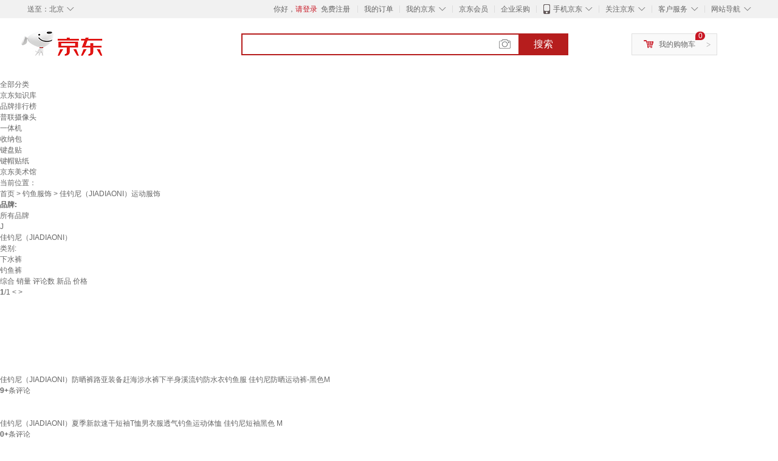

--- FILE ---
content_type: text/html;charset=UTF-8
request_url: https://www.jd.com/zuozhe/13183f07ed8cd67377e5.html
body_size: 10195
content:
<!DOCTYPE html>
<html lang="en">
<head>
        <meta charset="UTF-8">
<title>佳钓尼（JIADIAONI）运动服饰价格及图片表 - 京东</title>
<meta name="Keywords" content="佳钓尼（JIADIAONI）运动服饰价格, 佳钓尼（JIADIAONI）运动服饰图片, 佳钓尼（JIADIAONI）运动服饰怎么样" />
<meta name="description" content="京东是国内专业的佳钓尼（JIADIAONI）运动服饰网上购物商城，本频道提供佳钓尼（JIADIAONI）运动服饰价格及图片表、佳钓尼（JIADIAONI）运动服饰商品价格多少钱，为您选购佳钓尼（JIADIAONI）运动服饰提供全方位的价格表图片参考，提供愉悦的网上购物体验！" />
<meta name="mobile-agent" content="format=html5;url=//so.m.jd.com/zuozhe/13183f07ed8cd67377e5.html">
<meta name="applicable-device" content="pc">
<link rel="icon" href="//www.jd.com/favicon.ico" mce_href="//www.jd.com/favicon.ico" type="image/x-icon" />
<link rel="canonical" href="//www.jd.com/zuozhe/13183f07ed8cd67377e5.html"/>

    <link type="text/css" rel="stylesheet" href="//misc.360buyimg.com/jdf/1.0.0/unit/??ui-base/1.0.0/ui-base.css,shortcut/2.0.0/shortcut.css,global-header/1.0.0/global-header.css,myjd/2.0.0/myjd.css,nav/2.0.0/nav.css,shoppingcart/2.0.0/shoppingcart.css,global-footer/1.0.0/global-footer.css,service/1.0.0/service.css" />
    <link rel="stylesheet" href="//storage.jd.com/swm-stable/seo/pc/0.0.8/static/common/css/base_d4de097.css" />
<script type="text/javascript">window.pageConfig={compatible:!0,jdfVersion:"2.0.0"};</script>
<script type="text/javascript">window.jdpts={},jdpts._st=(new Date).getTime();</script>




    <link rel="stylesheet" type="text/css" href="//storage.jd.com/swm-stable/seo/pc/0.0.8/static/components/targetGo/targetGo_f03a133.css" />
    <link rel="stylesheet" type="text/css" href="//storage.jd.com/swm-stable/seo/pc/0.0.8/static/components/banner/banner_3aa2d80.css" />
    <link rel="stylesheet" href="//storage.jd.com/swm-stable/seo/pc/0.0.8/widget/navitems/navitems_0281f90.css" />
    <link rel="stylesheet" href="//storage.jd.com/swm-stable/seo/pc/0.0.8/widget/wisdomTemp/wisdomTemp_81f1e4c.css" />
    <link rel="stylesheet" href="//storage.jd.com/swm-stable/seo/pc/0.0.8/widget/moreKeywords/moreKeywords_3850427.css" />
</head>
<body>
<div id="shortcut-2014">
	<div class="w">
    	<ul class="fl">
    		<li class="dorpdown" id="ttbar-mycity"></li>
    	</ul>
    	<ul class="fr">
			<li class="fore1" id="ttbar-login">
				<a href="javascript:login();" class="link-login">你好，请登录</a>&nbsp;&nbsp;<a href="javascript:regist();" class="link-regist style-red">免费注册</a>
			</li>
			<li class="spacer"></li>
			<li class="fore2">
				<div class="dt">
					<a target="_blank" href="//order.jd.com/center/list.action">我的订单</a>
				</div>
			</li>
			<li class="spacer"></li>
			<li class="fore3 dorpdown" id="ttbar-myjd">
				<div class="dt cw-icon">
					<i class="ci-right"><s>◇</s></i>
					<a target="_blank" href="//home.jd.com/">我的京东</a>
				</div>
				<div class="dd dorpdown-layer"></div>
			</li>
			<li class="spacer"></li>
			<li class="fore4" id="ttbar-member">
				<div class="dt">
					<a target="_blank" href="//vip.jd.com/">京东会员</a>
				</div>
			</li>
			<li class="spacer"></li>
			<li class="fore5" id="ttbar-ent">
				<div class="dt">
					<a target="_blank" href="//b.jd.com/">企业采购</a>
				</div>
			</li>
			<li class="spacer"></li>
			<li class="fore6 dorpdown" id="ttbar-apps">
				<div class="dt cw-icon">
					<i class="ci-left"></i>
					<i class="ci-right"><s>◇</s></i>
					<a target="_blank" href="//app.jd.com/">手机京东</a>
				</div>
			</li>
			<li class="spacer"></li>
			<li class="fore7 dorpdown" id="ttbar-atte">
				<div class="dt cw-icon">
					<i class="ci-right"><s>◇</s></i>关注京东
				</div>	
			</li>
			<li class="spacer"></li>
			<li class="fore8 dorpdown" id="ttbar-serv">
				<div class="dt cw-icon">
					<i class="ci-right"><s>◇</s></i>客户服务
				</div>
				<div class="dd dorpdown-layer"></div>
			</li>
			<li class="spacer"></li>
			<li class="fore9 dorpdown" id="ttbar-navs">
				<div class="dt cw-icon">
					<i class="ci-right"><s>◇</s></i>网站导航
				</div>
				<div class="dd dorpdown-layer"></div>
			</li>
    	</ul>
		<span class="clr"></span>
    </div>
</div>
<div id="o-header-2013"><div id="header-2013" style="display:none;"></div></div>
<div class="w">
    <div id="logo-2014">
    	<a href="//www.jd.com/" class="logo">京东</a>
    </div>
    <div id="search-2014" >
		<ul id="shelper" class="hide"></ul>
		<div class="form">
			<input type="text" onkeydown="javascript:if(event.keyCode==13) search('key');" autocomplete="off" id="key" accesskey="s" class="text" />
			<button onclick="search('key');return false;" class="button cw-icon"><i></i>搜索</button>
		</div>
    </div>
    <div id="settleup-2014" class="dorpdown">
		<div class="cw-icon">
			<i class="ci-left"></i>
			<i class="ci-right">&gt;</i>
			<a target="_blank" href="//cart.jd.com/cart.action">我的购物车</a>
		</div>
		<div class="dorpdown-layer">
			<div class="spacer"></div>
			<div id="settleup-content">
				<span class="loading"></span>
			</div>
		</div>
	</div>
    <div id="hotwords-2014"></div>
    <span class="clr"></span>
</div>
<div id="navitems" class="clearfix">
    <ul>
                <li><a target="_blank" href="http://yp.jd.com/sitemap.html">全部分类</a></li>
                <li><a target="_blank" href="http://yp.jd.com/zhishi_sitemap.html">京东知识库</a></li>
                <li><a target="_blank" href="http://yp.jd.com/brand_sitemap.html">品牌排行榜</a></li>
                <li><a target="_blank" href="https://item.jd.com/product/BRV_ljFuuwc9r96pFV2kgQ.html">普联摄像头</a></li>
                <li><a target="_blank" href="https://club.jd.com/remarklist/pAikChMPn_f8isRvQn4s7g.html">一体机</a></li>
                <li><a target="_blank" href="https://club.jd.com/remarklist/we9HIKMISJ2Cg-xdGejsFA.html">收纳包</a></li>
                <li><a target="_blank" href="https://club.jd.com/remarklist/Lq4tUL9t6jVBzo6nQNq06g.html">键盘贴</a></li>
                <li><a target="_blank" href="https://club.jd.com/commentdetail/Lq4tUL9t6jVBzo6nQNq06g_2125c4d26da1353b362075d40ad970a6.html">键帽贴纸</a></li>
                <li><a target="_blank" href="https://museum.jd.com/">京东美术馆</a></li>
            </ul>
</div>







<div class="breadcrumb defineDiv">
    <dl class="brd">
        <dt>当前位置：</dt>
        <dd><a href="//www.jd.com">首页</a> <span> > </span>
                        <a href="//yp.jd.com/list/1318_12147_13904.html">钓鱼服饰</a>
            <span> > 佳钓尼（JIADIAONI）运动服饰</span>
        </dd>
    </dl>
</div>


<div class="content-wrap">
    <!--顶部banner通栏-->
    <div class="banner-ad-top-wrap">
        <a href="javascript:void(0);" class="ad-jump" target="_blank">
            <img src="" alt="" id="adTop" class="hide">
        </a>
    </div>
    <!--顶部banner通栏-->

    <!--各种筛选条件的展示与动画制作-->
    <div class="search-condition">
        <div class="search-ul">
                                                                    <!--品牌无图片的选项配置 no-img-brand表示无图片配置-->
                    <div class="brand-option no-img-brand  one-line ">
                        <strong class="title">品牌:</strong>
                        <div class="detail-option">
                            <ul class="letter-ul clearfix">
                                <li data-letter=""><a href="javascript:void(0);">所有品牌</a></li>
                                                                    <li data-letter="J"><a href="javascript:void(0);">J</a></li>
                                                            </ul>
                            <!--该面板是未点击更多时的展示-->
                            <div class="options fold">
                                <ul class="detail-ul clearfix" id="brandShow">
                                                                                                                                                                                                <li data-visible="J"><a href="/zuozhe/13183f07ed8cd67377e5.html?extAttrValue=expand_name,&electedExtAttrSet=&sort_type=sort_commentcount_desc&brand=佳钓尼（JIADIAONI）" title="佳钓尼（JIADIAONI）"
                                                                               rel="nofollow">佳钓尼（JIADIAONI）</a></li>
                                                                                                            </ul>
                            </div>
                                                    </div>
                    </div>
                    <!--品牌无图片的选项配置-->
                            
                    
                                    <!--非品牌的选项配置 not-brand-option, extAttr表示额外属性单独一行的div-->
                                    <div class="not-brand-option extAttr">
                        <div class="title">类别:</div>
                        <div class="detail-option">
                            <div class="options">
                                <ul class="detail-ul clearfix">
                                                                            <li><a href="/zuozhe/13183f07ed8cd67377e5.html?sort_type=sort_commentcount_desc&extAttrValue=expand_name,@92493::878&electedExtAttrSet=878," title="下水裤" rel="nofollow">下水裤</a></li>
                                                                            <li><a href="/zuozhe/13183f07ed8cd67377e5.html?sort_type=sort_commentcount_desc&extAttrValue=expand_name,@94143::878&electedExtAttrSet=878," title="钓鱼裤" rel="nofollow">钓鱼裤</a></li>
                                                                    </ul>
                            </div>
                        
                        </div>
                    </div>
                
            
                            </div>
    </div>
    <!--中间的商品部分-->
    <div class="search-wrap clearfix">
        <!--右侧商品的制作-->
        <div class="content-right">
                            <!--排序的筛选-->
                <div class="sequence clearfix">
                    <div class="sort-ul">

                                                    <a class="" href="/zuozhe/13183f07ed8cd67377e5.html?extAttrValue=expand_name,&electedExtAttrSet=&sort_type=sort_default" rel="nofollow"><span>综合</span><i class="compre"></i></a>
                        
                                                    <a href="/zuozhe/13183f07ed8cd67377e5.html?extAttrValue=expand_name,&electedExtAttrSet=&sort_type=sort_totalsales15_desc" rel="nofollow"><span>销量</span><i class="sales"></i></a>
                        
                                                    <a class="active" href="javascript:void(0);"><span>评论数</span><i class="comments"></i></a>
                        
                                                    <a href="/zuozhe/13183f07ed8cd67377e5.html?extAttrValue=expand_name,&electedExtAttrSet=&sort_type=sort_winsdate_desc" rel="nofollow"><span>新品</span><i class="new-sku"></i></a>
                        
                        <!--active默认升序排列   down表示降序排列-->
                                                    <a class="" href="/zuozhe/13183f07ed8cd67377e5.html?extAttrValue=expand_name,&electedExtAttrSet=&sort_type=sort_dredisprice_asc" rel="nofollow"><span>价格</span><span class="arrow clearfix"><i
                                class="arrow-up"></i><i class="arrow-down"></i></span></a>
                        
                    </div>
                    <div class="panel-page">
                    <span class="page">
                        <b>1</b><em>/</em><i>1</i>
                    </span>
                        <!--不可点击状态添加disabled-->
                                                    <a href="javascript:void(0);" class="prev-page disabled"><i class="prev"><</i></a>
                        
                                                    <a href="javascript:void(0);" class="next-page disabled"><i class="next">></i></a>
                                            </div>
                </div>
                <!--排序的筛选-->
            
            <!--具体商品-->
                            <ul class="details-ul clearfix">
                                                                <li class="sku-detail cps-wrap ">
                            <div class="pad-sku">
                                <a href="https://item.jd.com/10114471612167.html" class="img-href" title="佳钓尼（JIADIAONI）防晒裤路亚装备赶海涉水裤下半身溪流钓防水衣钓鱼服 佳钓尼防晒运动裤-黑色M"
                                   target="_blank"  >
                                    <img src="//misc.360buyimg.com/lib/img/e/blank.gif" data-lazy-img="                                                                //img30.360buyimg.com/n7/jfs/t1/379450/35/18046/50988/69594decF7738f981/93299238453b1e45.jpg
"
                                         alt="佳钓尼（JIADIAONI）防晒裤路亚装备赶海涉水裤下半身溪流钓防水衣钓鱼服 佳钓尼防晒运动裤-黑色M" class="prod-img" title="佳钓尼（JIADIAONI）防晒裤路亚装备赶海涉水裤下半身溪流钓防水衣钓鱼服 佳钓尼防晒运动裤-黑色M">
                                </a>
                                                                    <div class="p-color">
                                        <ul class="color-ul clearfix">
                                        
                                                                                        <li class="color-li active" data-wareid="10114471612167" data-price=""
                                                title="佳钓尼防晒运动裤-黑色M">
                                                <a href="javascript:void(0);">
                                                    <img src="//misc.360buyimg.com/lib/img/e/blank.gif"
                                                         title="佳钓尼防晒运动裤-黑色M" data-color-img="                                                                //img30.360buyimg.com/n7/jfs/t1/379450/35/18046/50988/69594decF7738f981/93299238453b1e45.jpg
"
                                                         data-lazy-img="                                                                //img30.360buyimg.com/n9/jfs/t1/379450/35/18046/50988/69594decF7738f981/93299238453b1e45.jpg
">
                                                </a>
                                            </li>
                                                                                                                                                <li class="color-li" data-wareid="10114471612168" data-price=""
                                                        title="佳钓尼防晒运动裤-黑色L">
                                                        <a href="javascript:void(0);">
                                                            <img src="//misc.360buyimg.com/lib/img/e/blank.gif"
                                                                 title="佳钓尼防晒运动裤-黑色L" data-color-img="                                                                //img30.360buyimg.com/n7/jfs/t1/379450/35/18046/50988/69594decF7738f981/93299238453b1e45.jpg
"
                                                                 data-lazy-img="                                                                //img30.360buyimg.com/n9/jfs/t1/379450/35/18046/50988/69594decF7738f981/93299238453b1e45.jpg
">
                                                        </a>
                                                    </li>
                                                                                                    <li class="color-li" data-wareid="10114471612169" data-price=""
                                                        title="佳钓尼防晒运动裤-黑色XL">
                                                        <a href="javascript:void(0);">
                                                            <img src="//misc.360buyimg.com/lib/img/e/blank.gif"
                                                                 title="佳钓尼防晒运动裤-黑色XL" data-color-img="                                                                //img30.360buyimg.com/n7/jfs/t1/379450/35/18046/50988/69594decF7738f981/93299238453b1e45.jpg
"
                                                                 data-lazy-img="                                                                //img30.360buyimg.com/n9/jfs/t1/379450/35/18046/50988/69594decF7738f981/93299238453b1e45.jpg
">
                                                        </a>
                                                    </li>
                                                                                                    <li class="color-li" data-wareid="10114471612170" data-price=""
                                                        title="佳钓尼防晒运动裤-黑色2XL">
                                                        <a href="javascript:void(0);">
                                                            <img src="//misc.360buyimg.com/lib/img/e/blank.gif"
                                                                 title="佳钓尼防晒运动裤-黑色2XL" data-color-img="                                                                //img30.360buyimg.com/n7/jfs/t1/379450/35/18046/50988/69594decF7738f981/93299238453b1e45.jpg
"
                                                                 data-lazy-img="                                                                //img30.360buyimg.com/n9/jfs/t1/379450/35/18046/50988/69594decF7738f981/93299238453b1e45.jpg
">
                                                        </a>
                                                    </li>
                                                                                                    <li class="color-li" data-wareid="10114471612171" data-price=""
                                                        title="佳钓尼防晒运动裤-黑色3XL">
                                                        <a href="javascript:void(0);">
                                                            <img src="//misc.360buyimg.com/lib/img/e/blank.gif"
                                                                 title="佳钓尼防晒运动裤-黑色3XL" data-color-img="                                                                //img30.360buyimg.com/n7/jfs/t1/379450/35/18046/50988/69594decF7738f981/93299238453b1e45.jpg
"
                                                                 data-lazy-img="                                                                //img30.360buyimg.com/n9/jfs/t1/379450/35/18046/50988/69594decF7738f981/93299238453b1e45.jpg
">
                                                        </a>
                                                    </li>
                                                                                                    <li class="color-li" data-wareid="10114471612172" data-price=""
                                                        title="佳钓尼防晒运动裤-黑色4XL">
                                                        <a href="javascript:void(0);">
                                                            <img src="//misc.360buyimg.com/lib/img/e/blank.gif"
                                                                 title="佳钓尼防晒运动裤-黑色4XL" data-color-img="                                                                //img30.360buyimg.com/n7/jfs/t1/379450/35/18046/50988/69594decF7738f981/93299238453b1e45.jpg
"
                                                                 data-lazy-img="                                                                //img30.360buyimg.com/n9/jfs/t1/379450/35/18046/50988/69594decF7738f981/93299238453b1e45.jpg
">
                                                        </a>
                                                    </li>
                                                                                                                                    </ul>
                                    </div>
                                                                <div class="price p-price" data-skuId="10114471612167">
                                    <strong></strong>
                                </div>
                                <div class="p-name">
                                    <a href="https://item.jd.com/10114471612167.html" class="price-href"
                                       title="佳钓尼（JIADIAONI）防晒裤路亚装备赶海涉水裤下半身溪流钓防水衣钓鱼服 佳钓尼防晒运动裤-黑色M"  >佳钓尼（JIADIAONI）防晒裤路亚装备赶海涉水裤下半身溪流钓防水衣钓鱼服 佳钓尼防晒运动裤-黑色M</a>
                                </div>
                                <div class="comment-num">
                                                                        <a href="//item.jd.com//10114471612167.html#comment" target="_blank"><strong>9+</strong></a>条评论
                                </div>
                                <div class="p-merchant">
                                                                        <a href="//mall.jd.com/index-$wareInfo.shop_id.html" title=""
                                       target="_blank"></a>
                                </div>

                                                            </div>
                        </li>
                                                                <li class="sku-detail cps-wrap ">
                            <div class="pad-sku">
                                <a href="https://item.jd.com/10142538229569.html" class="img-href" title="佳钓尼（JIADIAONI）夏季新款速干短袖T恤男衣服透气钓鱼运动体恤 佳钓尼短袖黑色 M"
                                   target="_blank"  >
                                    <img src="//misc.360buyimg.com/lib/img/e/blank.gif" data-lazy-img="                                                                //img30.360buyimg.com/n7/jfs/t1/278433/31/3267/15809/67d45069Fcd577a9a/a55f97bf3eaec9c4.jpg
"
                                         alt="佳钓尼（JIADIAONI）夏季新款速干短袖T恤男衣服透气钓鱼运动体恤 佳钓尼短袖黑色 M" class="prod-img" title="佳钓尼（JIADIAONI）夏季新款速干短袖T恤男衣服透气钓鱼运动体恤 佳钓尼短袖黑色 M">
                                </a>
                                                                    <div class="p-color">
                                        <ul class="color-ul clearfix">
                                        
                                                                                        <li class="color-li active" data-wareid="10142538229569" data-price=""
                                                title="佳钓尼短袖黑色">
                                                <a href="javascript:void(0);">
                                                    <img src="//misc.360buyimg.com/lib/img/e/blank.gif"
                                                         title="佳钓尼短袖黑色" data-color-img="                                                                //img30.360buyimg.com/n7/jfs/t1/278433/31/3267/15809/67d45069Fcd577a9a/a55f97bf3eaec9c4.jpg
"
                                                         data-lazy-img="                                                                //img30.360buyimg.com/n9/jfs/t1/278433/31/3267/15809/67d45069Fcd577a9a/a55f97bf3eaec9c4.jpg
">
                                                </a>
                                            </li>
                                                                                    </ul>
                                    </div>
                                                                <div class="price p-price" data-skuId="10142538229569">
                                    <strong></strong>
                                </div>
                                <div class="p-name">
                                    <a href="https://item.jd.com/10142538229569.html" class="price-href"
                                       title="佳钓尼（JIADIAONI）夏季新款速干短袖T恤男衣服透气钓鱼运动体恤 佳钓尼短袖黑色 M"  >佳钓尼（JIADIAONI）夏季新款速干短袖T恤男衣服透气钓鱼运动体恤 佳钓尼短袖黑色 M</a>
                                </div>
                                <div class="comment-num">
                                                                        <a href="//item.jd.com//10142538229569.html#comment" target="_blank"><strong>0+</strong></a>条评论
                                </div>
                                <div class="p-merchant">
                                                                        <a href="//mall.jd.com/index-$wareInfo.shop_id.html" title=""
                                       target="_blank"></a>
                                </div>

                                                            </div>
                        </li>
                                                                <li class="sku-detail cps-wrap ">
                            <div class="pad-sku">
                                <a href="https://item.jd.com/10114483426148.html" class="img-href" title="佳钓尼垂钓服饰下水裤路亚装备赶海涉水裤溪流钓防水衣钓鱼裤 佳钓尼防晒运动裤-黑色M"
                                   target="_blank"  >
                                    <img src="//misc.360buyimg.com/lib/img/e/blank.gif" data-lazy-img="                                                                //img30.360buyimg.com/n7/jfs/t1/108495/11/52803/38791/66ceeb67F6e63c890/8cd510dadab47cb1.jpg
"
                                         alt="佳钓尼垂钓服饰下水裤路亚装备赶海涉水裤溪流钓防水衣钓鱼裤 佳钓尼防晒运动裤-黑色M" class="prod-img" title="佳钓尼垂钓服饰下水裤路亚装备赶海涉水裤溪流钓防水衣钓鱼裤 佳钓尼防晒运动裤-黑色M">
                                </a>
                                                                    <div class="p-color">
                                        <ul class="color-ul clearfix">
                                        
                                                                                        <li class="color-li active" data-wareid="10114483426148" data-price=""
                                                title="佳钓尼防晒运动裤-黑色M">
                                                <a href="javascript:void(0);">
                                                    <img src="//misc.360buyimg.com/lib/img/e/blank.gif"
                                                         title="佳钓尼防晒运动裤-黑色M" data-color-img="                                                                //img30.360buyimg.com/n7/jfs/t1/108495/11/52803/38791/66ceeb67F6e63c890/8cd510dadab47cb1.jpg
"
                                                         data-lazy-img="                                                                //img30.360buyimg.com/n9/jfs/t1/108495/11/52803/38791/66ceeb67F6e63c890/8cd510dadab47cb1.jpg
">
                                                </a>
                                            </li>
                                                                                                                                                <li class="color-li" data-wareid="10114483426149" data-price=""
                                                        title="佳钓尼防晒运动裤-黑色L">
                                                        <a href="javascript:void(0);">
                                                            <img src="//misc.360buyimg.com/lib/img/e/blank.gif"
                                                                 title="佳钓尼防晒运动裤-黑色L" data-color-img="                                                                //img30.360buyimg.com/n7/jfs/t1/108495/11/52803/38791/66ceeb67F6e63c890/8cd510dadab47cb1.jpg
"
                                                                 data-lazy-img="                                                                //img30.360buyimg.com/n9/jfs/t1/108495/11/52803/38791/66ceeb67F6e63c890/8cd510dadab47cb1.jpg
">
                                                        </a>
                                                    </li>
                                                                                                                                    </ul>
                                    </div>
                                                                <div class="price p-price" data-skuId="10114483426148">
                                    <strong></strong>
                                </div>
                                <div class="p-name">
                                    <a href="https://item.jd.com/10114483426148.html" class="price-href"
                                       title="佳钓尼垂钓服饰下水裤路亚装备赶海涉水裤溪流钓防水衣钓鱼裤 佳钓尼防晒运动裤-黑色M"  >佳钓尼垂钓服饰下水裤路亚装备赶海涉水裤溪流钓防水衣钓鱼裤 佳钓尼防晒运动裤-黑色M</a>
                                </div>
                                <div class="comment-num">
                                                                        <a href="//item.jd.com//10114483426148.html#comment" target="_blank"><strong>0+</strong></a>条评论
                                </div>
                                <div class="p-merchant">
                                                                        <a href="//mall.jd.com/index-$wareInfo.shop_id.html" title=""
                                       target="_blank"></a>
                                </div>

                                                            </div>
                        </li>
                                                                <li class="sku-detail cps-wrap ">
                            <div class="pad-sku">
                                <a href="https://item.jd.com/10142094959311.html" class="img-href" title="佳钓尼（JIADIAONI）夏季新款速干短袖T恤男衣服透气钓鱼运动体恤 佳钓尼短袖黑色 M"
                                   target="_blank"  >
                                    <img src="//misc.360buyimg.com/lib/img/e/blank.gif" data-lazy-img="                                                                //img30.360buyimg.com/n7/jfs/t1/275644/8/2054/16127/67d1a829F84e861c7/5acb421fa2fc496c.jpg
"
                                         alt="佳钓尼（JIADIAONI）夏季新款速干短袖T恤男衣服透气钓鱼运动体恤 佳钓尼短袖黑色 M" class="prod-img" title="佳钓尼（JIADIAONI）夏季新款速干短袖T恤男衣服透气钓鱼运动体恤 佳钓尼短袖黑色 M">
                                </a>
                                                                    <div class="p-color">
                                        <ul class="color-ul clearfix">
                                        
                                                                                        <li class="color-li active" data-wareid="10142094959311" data-price=""
                                                title="佳钓尼短袖黑色">
                                                <a href="javascript:void(0);">
                                                    <img src="//misc.360buyimg.com/lib/img/e/blank.gif"
                                                         title="佳钓尼短袖黑色" data-color-img="                                                                //img30.360buyimg.com/n7/jfs/t1/275644/8/2054/16127/67d1a829F84e861c7/5acb421fa2fc496c.jpg
"
                                                         data-lazy-img="                                                                //img30.360buyimg.com/n9/jfs/t1/275644/8/2054/16127/67d1a829F84e861c7/5acb421fa2fc496c.jpg
">
                                                </a>
                                            </li>
                                                                                    </ul>
                                    </div>
                                                                <div class="price p-price" data-skuId="10142094959311">
                                    <strong></strong>
                                </div>
                                <div class="p-name">
                                    <a href="https://item.jd.com/10142094959311.html" class="price-href"
                                       title="佳钓尼（JIADIAONI）夏季新款速干短袖T恤男衣服透气钓鱼运动体恤 佳钓尼短袖黑色 M"  >佳钓尼（JIADIAONI）夏季新款速干短袖T恤男衣服透气钓鱼运动体恤 佳钓尼短袖黑色 M</a>
                                </div>
                                <div class="comment-num">
                                                                        <a href="//item.jd.com//10142094959311.html#comment" target="_blank"><strong>0+</strong></a>条评论
                                </div>
                                <div class="p-merchant">
                                                                        <a href="//mall.jd.com/index-$wareInfo.shop_id.html" title=""
                                       target="_blank"></a>
                                </div>

                                                            </div>
                        </li>
                                    </ul>
            
            <!--具体商品-->
            <!--分页页面的制作-->
            <div class="page-wrap">
                <div class="page clearfix" id="pagination"></div>
            </div>
        </div>
        <!--左侧精品推荐的制作-->
                    <div class="ads-left">
                <div class="sku-recommend">
                    <div class="title">
                        <h3>商品精选</h3>
                    </div>
                                                                        <div class="sku-wrap cps-wrap">
                                <div class="img-wrap">
                                    <a href="https://item.jd.com/10114471612167.html" target="_blank"
                                       title="佳钓尼（JIADIAONI）防晒裤路亚装备赶海涉水裤下半身溪流钓防水衣钓鱼服 佳钓尼防晒运动裤-黑色M" >
                                        <img src="//misc.360buyimg.com/lib/img/e/blank.gif" class="sku-img"
                                             data-lazy-img="                                                                //img30.360buyimg.com/n2/jfs/t1/379450/35/18046/50988/69594decF7738f981/93299238453b1e45.jpg
" alt="佳钓尼（JIADIAONI）防晒裤路亚装备赶海涉水裤下半身溪流钓防水衣钓鱼服 佳钓尼防晒运动裤-黑色M"
                                             title="佳钓尼（JIADIAONI）防晒裤路亚装备赶海涉水裤下半身溪流钓防水衣钓鱼服 佳钓尼防晒运动裤-黑色M">
                                    </a>
                                </div>
                                <div class="sku-price price" data-skuId="10114471612167">
                                    <strong></strong>
                                </div>
                                <div class="sku-name">
                                    <a href="https://item.jd.com/10114471612167.html" target="_blank"
                                       title="佳钓尼（JIADIAONI）防晒裤路亚装备赶海涉水裤下半身溪流钓防水衣钓鱼服 佳钓尼防晒运动裤-黑色M"  >佳钓尼（JIADIAONI）防晒裤路亚装备赶海涉水裤下半身溪流钓防水衣钓鱼服 佳钓尼防晒运动裤-黑色M</a>
                                </div>
                                <div class="comment-num">
                                    已有<span class="num">9</span>人评价
                                </div>
                            </div>
                                                    <div class="sku-wrap cps-wrap">
                                <div class="img-wrap">
                                    <a href="https://item.jd.com/10142538229569.html" target="_blank"
                                       title="佳钓尼（JIADIAONI）夏季新款速干短袖T恤男衣服透气钓鱼运动体恤 佳钓尼短袖黑色 M" >
                                        <img src="//misc.360buyimg.com/lib/img/e/blank.gif" class="sku-img"
                                             data-lazy-img="                                                                //img30.360buyimg.com/n2/jfs/t1/278433/31/3267/15809/67d45069Fcd577a9a/a55f97bf3eaec9c4.jpg
" alt="佳钓尼（JIADIAONI）夏季新款速干短袖T恤男衣服透气钓鱼运动体恤 佳钓尼短袖黑色 M"
                                             title="佳钓尼（JIADIAONI）夏季新款速干短袖T恤男衣服透气钓鱼运动体恤 佳钓尼短袖黑色 M">
                                    </a>
                                </div>
                                <div class="sku-price price" data-skuId="10142538229569">
                                    <strong></strong>
                                </div>
                                <div class="sku-name">
                                    <a href="https://item.jd.com/10142538229569.html" target="_blank"
                                       title="佳钓尼（JIADIAONI）夏季新款速干短袖T恤男衣服透气钓鱼运动体恤 佳钓尼短袖黑色 M"  >佳钓尼（JIADIAONI）夏季新款速干短袖T恤男衣服透气钓鱼运动体恤 佳钓尼短袖黑色 M</a>
                                </div>
                                <div class="comment-num">
                                    已有<span class="num">0</span>人评价
                                </div>
                            </div>
                                                    <div class="sku-wrap cps-wrap">
                                <div class="img-wrap">
                                    <a href="https://item.jd.com/10142538229569.html" target="_blank"
                                       title="佳钓尼（JIADIAONI）夏季新款速干短袖T恤男衣服透气钓鱼运动体恤 佳钓尼短袖黑色 M" >
                                        <img src="//misc.360buyimg.com/lib/img/e/blank.gif" class="sku-img"
                                             data-lazy-img="                                                                //img30.360buyimg.com/n2/jfs/t1/278433/31/3267/15809/67d45069Fcd577a9a/a55f97bf3eaec9c4.jpg
" alt="佳钓尼（JIADIAONI）夏季新款速干短袖T恤男衣服透气钓鱼运动体恤 佳钓尼短袖黑色 M"
                                             title="佳钓尼（JIADIAONI）夏季新款速干短袖T恤男衣服透气钓鱼运动体恤 佳钓尼短袖黑色 M">
                                    </a>
                                </div>
                                <div class="sku-price price" data-skuId="10142538229569">
                                    <strong></strong>
                                </div>
                                <div class="sku-name">
                                    <a href="https://item.jd.com/10142538229569.html" target="_blank"
                                       title="佳钓尼（JIADIAONI）夏季新款速干短袖T恤男衣服透气钓鱼运动体恤 佳钓尼短袖黑色 M"  >佳钓尼（JIADIAONI）夏季新款速干短袖T恤男衣服透气钓鱼运动体恤 佳钓尼短袖黑色 M</a>
                                </div>
                                <div class="comment-num">
                                    已有<span class="num">0</span>人评价
                                </div>
                            </div>
                                                    <div class="sku-wrap cps-wrap">
                                <div class="img-wrap">
                                    <a href="https://item.jd.com/10114471612167.html" target="_blank"
                                       title="佳钓尼（JIADIAONI）防晒裤路亚装备赶海涉水裤下半身溪流钓防水衣钓鱼服 佳钓尼防晒运动裤-黑色M" >
                                        <img src="//misc.360buyimg.com/lib/img/e/blank.gif" class="sku-img"
                                             data-lazy-img="                                                                //img30.360buyimg.com/n2/jfs/t1/379450/35/18046/50988/69594decF7738f981/93299238453b1e45.jpg
" alt="佳钓尼（JIADIAONI）防晒裤路亚装备赶海涉水裤下半身溪流钓防水衣钓鱼服 佳钓尼防晒运动裤-黑色M"
                                             title="佳钓尼（JIADIAONI）防晒裤路亚装备赶海涉水裤下半身溪流钓防水衣钓鱼服 佳钓尼防晒运动裤-黑色M">
                                    </a>
                                </div>
                                <div class="sku-price price" data-skuId="10114471612167">
                                    <strong></strong>
                                </div>
                                <div class="sku-name">
                                    <a href="https://item.jd.com/10114471612167.html" target="_blank"
                                       title="佳钓尼（JIADIAONI）防晒裤路亚装备赶海涉水裤下半身溪流钓防水衣钓鱼服 佳钓尼防晒运动裤-黑色M"  >佳钓尼（JIADIAONI）防晒裤路亚装备赶海涉水裤下半身溪流钓防水衣钓鱼服 佳钓尼防晒运动裤-黑色M</a>
                                </div>
                                <div class="comment-num">
                                    已有<span class="num">9</span>人评价
                                </div>
                            </div>
                                                            </div>
            </div>
            </div>

    <!-- targetGo接入 -->
    <div id="target-go">
    </div>
    <!-- end targetGo接入 -->

    <!--最下面的关键词推荐-->
    <div class="kwds-recommend">
        <div class="relation-recommend">
            <div class="title">相关推荐：</div>
            <div class="content clearfix">
                                    <a href="https://www.jd.com/zuozhe/1318f36caaaa22205d7c.html">下水裤的价钱</a>
                                            <b>&nbsp;|&nbsp;</b>
                                                        <a href="https://www.jd.com/zuozhe/1318d1383ed3c80d662f.html">冰丝钓鱼服</a>
                                            <b>&nbsp;|&nbsp;</b>
                                                        <a href="https://www.jd.com/zuozhe/1318ce0d2f28efe1afae.html">中工下水裤</a>
                                            <b>&nbsp;|&nbsp;</b>
                                                        <a href="https://www.jd.com/zuozhe/131831fba0e8b58e4a22.html">海钓马甲救生衣</a>
                                            <b>&nbsp;|&nbsp;</b>
                                                        <a href="https://www.jd.com/zuozhe/13188cafc5e8c39813dc.html">男防晒服装</a>
                                            <b>&nbsp;|&nbsp;</b>
                                                        <a href="https://www.jd.com/zuozhe/1318ed8b62641ae9c2ed.html">羊腿市场价</a>
                                            <b>&nbsp;|&nbsp;</b>
                                                        <a href="https://www.jd.com/zuozhe/1318fdfc5f76a697c84a.html">夏日登山服装</a>
                                            <b>&nbsp;|&nbsp;</b>
                                                        <a href="https://www.jd.com/zuozhe/1318c252770e73934c63.html">皮雨靴</a>
                                            <b>&nbsp;|&nbsp;</b>
                                                        <a href="https://www.jd.com/zuozhe/13183ae2cf4bbd6713be.html">下水裤品牌前十名排行榜</a>
                                            <b>&nbsp;|&nbsp;</b>
                                                        <a href="https://www.jd.com/zuozhe/13181faefad8b00dcdd5.html">钓祖</a>
                                            <b>&nbsp;|&nbsp;</b>
                                                        <a href="https://www.jd.com/zuozhe/131826d57fa9bc22ad3f.html">海钓雨鞋</a>
                                            <b>&nbsp;|&nbsp;</b>
                                                        <a href="https://www.jd.com/zuozhe/1318ab8158523d38bc81.html">京东维卡莱林户外服装</a>
                                                </div>
        </div>
        <div class="tips">
            <div class="title">温馨提示</div>
            <div class="content">京东是国内专业的佳钓尼（JIADIAONI）运动服饰网上购物商城，本频道提供佳钓尼（JIADIAONI）运动服饰价格及图片表、佳钓尼（JIADIAONI）运动服饰商品价格多少钱，为您选购佳钓尼（JIADIAONI）运动服饰提供全方位的价格表图片参考，提供愉悦的网上购物体验！</div>
        </div>
    </div>
</div>

<input type="text" style="display: none;" id="extPage" value="/zuozhe/13183f07ed8cd67377e5.html?extAttrValue=expand_name,&electedExtAttrSet=&sort_type=sort_commentcount_desc&"/>
<input type="text" style="display: none;" id="maxPageCount" value="1"/>
<input type="text" style="display: none;" id="pageIndex" value="1"/>
<input type="text" style="display: none;" id="keyword" value="佳钓尼（JIADIAONI）运动服饰"/>
<input type="text" style="display: none;" id="wareCount" value="4"/>
<input type="text/html" style="display:none" id="brandInfo" data-withextpagehref="/zuozhe/13183f07ed8cd67377e5.html?extAttrValue=expand_name,&electedExtAttrSet=&sort_type=sort_commentcount_desc"
       data-withextandsign="&"/>
<!--更多品牌异步加载接口-->
<script type="text/html" id="mixID" data-mixid="13183f07ed8cd67377e5"></script>
<script type="text/html" id="brandImgItem">
    {{each brands as brand}}
    <li data-visible="{{brand.pinyin}}"><a href="{{brand.href}}" title="{{brand.value}}" rel="nofollow">
        {{if brand.logourl != ""}}
        <img src="{{brand.logourl}}" alt="{{brand.value}}" title="{{brand.value}}">
        <div>{{brand.value}}</div>
    </a>
        {{else}}
        <div class="z-show">{{brand.value}}</div>
        </a>
        {{/if}}
    </li>
    {{/each}}
</script>
<script type="text/html" id="brandNoImgItem">
    {{each brands as brand}}
    <li data-visible="{{brand.pinyin}}"><a href="{{brand.href}}" title="{{brand.value}}"
                                           rel="nofollow">{{brand.value}}</a></li>
    {{/each}}
</script>
<div id="moreKeywords" class="defineDiv"  style="width:1210px">
	<div class="line">
	</div>
	<div class="keywords clearfix">
		<ul class="keywordsUl">
			<p class="clearfix">
                                                <span class="keywordsSpan">
                    <a class="keywordsLiA" href="https://www.jdcloud.com/cn/products/cdn" target="_blank" title="CDN ">CDN </a>
                </span>
                                                                <span class="keywordsSpan">
                    <a class="keywordsLiA" href="https://www.jdcloud.com/cn/products/jcs-for-redis" target="_blank" title="云缓存 Redis">云缓存 Redis</a>
                </span>
                                                                <span class="keywordsSpan">
                    <a class="keywordsLiA" href="https://www.jdcloud.com/cn/products/cdn-edge-computing" target="_blank" title="CDN边缘计算">CDN边缘计算</a>
                </span>
                                                                <span class="keywordsSpan">
                    <a class="keywordsLiA" href="http://yp.jd.com/znmb_book.html" target="_blank" title="预定">预定</a>
                </span>
                                                                <span class="keywordsSpan">
                    <a class="keywordsLiA" href="https://www.jdcloud.com/cn/products/codecommit" target="_blank" title="代码托管">代码托管</a>
                </span>
                                                                <span class="keywordsSpan">
                    <a class="keywordsLiA" href="https://www.jdcloud.com/cn/products/jdcloudhsm" target="_blank" title="数据加密服务">数据加密服务</a>
                </span>
                                                                <span class="keywordsSpan">
                    <a class="keywordsLiA" href="https://www.jdcloud.com/cn/products/cloud-detection" target="_blank" title="云拨测">云拨测</a>
                </span>
                                                                <span class="keywordsSpan">
                    <a class="keywordsLiA" href="https://www.jdcloud.com/cn/solutions/jdmigration-solution" target="_blank" title="云迁移解决方案">云迁移解决方案</a>
                </span>
                                                                <span class="keywordsSpan">
                    <a class="keywordsLiA" href="https://www.jdcloud.com/solutions/cloud-hosting-solution" target="_blank" title="智能 IDC 托管云">智能 IDC 托管云</a>
                </span>
                                                                <span class="keywordsSpan">
                    <a class="keywordsLiA" href="https://www.jdcloud.com/cn/products/container-registry" target="_blank" title="容器镜像仓库">容器镜像仓库</a>
                </span>
                                                                <span class="keywordsSpan">
                    <a class="keywordsLiA" href="https://www.jdcloud.com/cn/products/data-compute" target="_blank" title="数据计算服务">数据计算服务</a>
                </span>
                                                                <span class="keywordsSpan keywordsLiLast">
                    <a class="keywordsLiA" href="https://www.jdcloud.com/solutions/cloud-competition" target="_blank" title="云上大赛">云上大赛</a>
                </span>
                                                                <span class="keywordsSpan">
                    <a class="keywordsLiA" href="https://www.jdcloud.com/cn/products/jcs-for-memcached" target="_blank" title="云缓存 Memcached">云缓存 Memcached</a>
                </span>
                                                                <span class="keywordsSpan">
                    <a class="keywordsLiA" href="https://www.jdcloud.com/cn/products/cloud-disk-service" target="_blank" title="云硬盘">云硬盘</a>
                </span>
                                                                <span class="keywordsSpan">
                    <a class="keywordsLiA" href="http://www.jd.com/hprm/623317c2eb85d55dd09a.html" target="_blank" title="电子琴">电子琴</a>
                </span>
                                                                <span class="keywordsSpan">
                    <a class="keywordsLiA" href="https://www.jdcloud.com/cn/products/jdstack-agility" target="_blank" title="云簇敏捷版">云簇敏捷版</a>
                </span>
                                                                <span class="keywordsSpan">
                    <a class="keywordsLiA" href="https://www.jdcloud.com/cn/products/cybersecurity-classified-protection-consulting-service" target="_blank" title="等保咨询服务">等保咨询服务</a>
                </span>
                                                                <span class="keywordsSpan">
                    <a class="keywordsLiA" href="https://www.jdcloud.com/cn/products/jcs-for-elasticsearch" target="_blank" title="云搜索 Elasticsearch">云搜索 Elasticsearch</a>
                </span>
                                                                <span class="keywordsSpan">
                    <a class="keywordsLiA" href="https://www.jd.com/cppf/9847de1fd642e9f9c2ad.html" target="_blank" title="沙发床">沙发床</a>
                </span>
                                                                <span class="keywordsSpan">
                    <a class="keywordsLiA" href="https://www.jdcloud.com/cn/products/codedeploy" target="_blank" title="云部署">云部署</a>
                </span>
                                                                <span class="keywordsSpan">
                    <a class="keywordsLiA" href="https://www.jdcloud.com/cn/products/column-oriented-storage" target="_blank" title="列式存储">列式存储</a>
                </span>
                                                                <span class="keywordsSpan">
                    <a class="keywordsLiA" href="https://www.jdcloud.com/cn/products/cloud-file-service" target="_blank" title="云文件服务">云文件服务</a>
                </span>
                                                                <span class="keywordsSpan">
                    <a class="keywordsLiA" href="https://www.jdcloud.com/cn/products/codebuild" target="_blank" title="云编译">云编译</a>
                </span>
                                                                <span class="keywordsSpan keywordsLiLast">
                    <a class="keywordsLiA" href="https://www.jdcloud.com/cn/products/data-integration" target="_blank" title="数据集成">数据集成</a>
                </span>
                                                                <span class="keywordsSpan">
                    <a class="keywordsLiA" href="https://www.jdcloud.com/solutions/data-cloud" target="_blank" title="数据云">数据云</a>
                </span>
                                                                <span class="keywordsSpan">
                    <a class="keywordsLiA" href="https://www.jdcloud.com/cn/products/commentary-extraction" target="_blank" title="评论观点抽取">评论观点抽取</a>
                </span>
                                                                <span class="keywordsSpan">
                    <a class="keywordsLiA" href="https://www.jdcloud.com/" target="_blank" title="京东智联云">京东智联云</a>
                </span>
                                                                <span class="keywordsSpan">
                    <a class="keywordsLiA" href="https://www.jdcloud.com/cn/content/" target="_blank" title="网站地图">网站地图</a>
                </span>
                                                                <span class="keywordsSpan">
                    <a class="keywordsLiA" href="https://www.jdcloud.com/cn/products/codepipeline" target="_blank" title="流水线">流水线</a>
                </span>
                                                                <span class="keywordsSpan keywordsLiLast">
                    <a class="keywordsLiA" href="https://www.jdcloud.com/cn/products/data-factory" target="_blank" title="数据工厂">数据工厂</a>
                </span>
                                			</p>
		</ul>
	</div>
</div>
<div id="service-2014">
	<div class="slogen">
		<span class="item fore1">
			<i></i><b>多</b>品类齐全，轻松购物
		</span>
		<span class="item fore2">
			<i></i><b>快</b>多仓直发，极速配送
		</span>
		<span class="item fore3">
			<i></i><b>好</b>正品行货，精致服务
		</span>
		<span class="item fore4">
			<i></i><b>省</b>天天低价，畅选无忧
		</span>
	</div>
	<div class="w">
		<dl class="fore1">
			<dt>购物指南</dt>
			<dd>
				<div><a rel="nofollow" target="_blank" href="//help.jd.com/user/issue/list-29.html">购物流程</a></div>
				<div><a rel="nofollow" target="_blank" href="//help.jd.com/user/issue/list-151.html">会员介绍</a></div>
				<div><a rel="nofollow" target="_blank" href="//help.jd.com/user/issue/list-297.html">生活旅行/团购</a></div>
				<div><a rel="nofollow" target="_blank" href="//help.jd.com/user/issue.html">常见问题</a></div>
				<div><a rel="nofollow" target="_blank" href="//help.jd.com/user/issue/list-136.html">大家电</a></div>
				<div><a rel="nofollow" target="_blank" href="//help.jd.com/user/index.html">联系客服</a></div>
			</dd>
		</dl>
		<dl class="fore2">		
			<dt>配送方式</dt>
			<dd>
				<div><a rel="nofollow" target="_blank" href="//help.jd.com/user/issue/list-81-100.html">上门自提</a></div>
				<div><a rel="nofollow" target="_blank" href="//help.jd.com/user/issue/list-81.html">211限时达</a></div>
				<div><a rel="nofollow" target="_blank" href="//help.jd.com/user/issue/103-983.html">配送服务查询</a></div>
				<div><a rel="nofollow" target="_blank" href="//help.jd.com/user/issue/109-188.html">配送费收取标准</a></div>				
				<div><a target="_blank" href="//help.joybuy.com/help/question-list-201.html">海外配送</a></div>
			</dd>
		</dl>
		<dl class="fore3">
			<dt>支付方式</dt>
			<dd>
				<div><a rel="nofollow" target="_blank" href="//help.jd.com/user/issue/list-172.html">货到付款</a></div>
				<div><a rel="nofollow" target="_blank" href="//help.jd.com/user/issue/list-173.html">在线支付</a></div>
				<div><a rel="nofollow" target="_blank" href="//help.jd.com/user/issue/list-176.html">分期付款</a></div>
				<div><a rel="nofollow" target="_blank" href="//help.jd.com/user/issue/list-174.html">邮局汇款</a></div>
				<div><a rel="nofollow" target="_blank" href="//help.jd.com/user/issue/list-175.html">公司转账</a></div>
			</dd>
		</dl>
		<dl class="fore4">		
			<dt>售后服务</dt>
			<dd>
				<div><a rel="nofollow" target="_blank" href="//help.jd.com/user/issue/321-981.html">售后政策</a></div>
				<div><a rel="nofollow" target="_blank" href="//help.jd.com/user/issue/list-132.html">价格保护</a></div>
				<div><a rel="nofollow" target="_blank" href="//help.jd.com/user/issue/130-978.html">退款说明</a></div>
				<div><a rel="nofollow" target="_blank" href="//myjd.jd.com/repair/repairs.action">返修/退换货</a></div>
				<div><a rel="nofollow" target="_blank" href="//help.jd.com/user/issue/list-50.html">取消订单</a></div>
			</dd>
		</dl>
		<dl class="fore5">
			<dt>特色服务</dt>
			<dd>		
				<div><a target="_blank" href="//help.jd.com/user/issue/list-133.html">夺宝岛</a></div>
				<div><a target="_blank" href="//help.jd.com/user/issue/list-134.html">DIY装机</a></div>
				<div><a rel="nofollow" target="_blank" href="//fuwu.jd.com/">延保服务</a></div>
				<div><a rel="nofollow" target="_blank" href="//o.jd.com/market/index.action">京东E卡</a></div>				
				<div><a rel="nofollow" target="_blank" href="//mobile.jd.com/">京东通信</a></div>
				<div><a rel="nofollow" target="_blank" href="//s.jd.com/">京东JD+</a></div>
			</dd>
		</dl>
		<span class="clr"></span>
	</div>
</div>
<div class="w">
	<div id="footer-2014">
		<div class="links"><a rel="nofollow" target="_blank" href="//about.jd.com">关于我们</a>|<a rel="nofollow" target="_blank" href="//about.jd.com/contact/">联系我们</a>|<a rel="nofollow" target="_blank" href="//help.jd.com/user/custom.html">联系客服</a>|<a rel="nofollow" target="_blank" href="//vc.jd.com/cooperation.html">合作招商</a>|<a rel="nofollow" target="_blank" href="//helpcenter.jd.com/venderportal/index.html">商家帮助</a>|<a rel="nofollow" target="_blank" href="//jzt.jd.com">营销中心</a>|<a rel="nofollow" target="_blank" href="//app.jd.com/">手机京东</a>|<a target="_blank" href="//club.jd.com/links.aspx">友情链接</a>|<a target="_blank" href="//media.jd.com/">销售联盟</a>|<a href="//club.jd.com/" target="_blank">京东社区</a>|<a href="//sale.jd.com/act/FTrWPesiDhXt5M6.html" target="_blank">风险监测</a>|<a href="//about.jd.com/privacy/" target="_blank" clstag="h|keycount|2016|43">隐私政策</a>|<a href="//gongyi.jd.com" target="_blank">京东公益</a>|<a href="//en.jd.com/" target="_blank">English Site</a>|<a href="//corporate.jd.com" target="_blank">Media & IR</a></div>
		<div class="copyright"><a target="_blank" href="http://www.beian.gov.cn/portal/registerSystemInfo?recordcode=11000002000088"><img src="//img13.360buyimg.com/cms/jfs/t2293/321/1377257360/19256/c267b386/56a0a994Nf1b662dc.png" /> 京公网安备 11000002000088号</a>&nbsp;&nbsp;|&nbsp;&nbsp;京ICP证070359号&nbsp;&nbsp;|&nbsp;&nbsp;<a target="_blank" href="//img14.360buyimg.com/da/jfs/t256/349/769670066/270505/3b03e0bb/53f16c24N7c04d9e9.jpg">互联网药品信息服务资格证编号(京)-经营性-2014-0008</a>&nbsp;&nbsp;|&nbsp;&nbsp;新出发京零&nbsp;字第大120007号<br>互联网出版许可证编号新出网证(京)字150号&nbsp;&nbsp;|&nbsp;&nbsp;<a rel="nofollow" href="//sale.jd.com/act/pQua7zovWdJfcIn.html" target="_blank">出版物经营许可证</a>&nbsp;&nbsp;|&nbsp;&nbsp;<a href="//misc.360buyimg.com/wz/wlwhjyxkz.jpg" target="_blank">网络文化经营许可证京网文[2014]2148-348号</a>&nbsp;&nbsp;|&nbsp;&nbsp;违法和不良信息举报电话：4006561155<br>Copyright&nbsp;&copy;&nbsp;2004-2019&nbsp;&nbsp;京东JD.com&nbsp;版权所有&nbsp;&nbsp;|&nbsp;&nbsp;消费者维权热线：4006067733&nbsp;&nbsp;&nbsp;&nbsp;<a class="mod_copyright_license" target="_blank" href="//sale.jd.com/act/7Y0Rp81MwQqc.html">经营证照</a><br>京东旗下网站：<a href="https://www.jdpay.com/" target="_blank">京东支付</a>&nbsp;&nbsp;|&nbsp;&nbsp;<a href="//www.jcloud.com" target="_blank">京东云</a>
		</div>		
		<div class="authentication">
			<a rel="nofollow" target="_blank" href="http://www.hd315.gov.cn/beian/view.asp?bianhao=010202007080200026">
				<img width="103" height="32" alt="经营性网站备案中心" src="//img12.360buyimg.com/da/jfs/t535/349/1185317137/2350/7fc5b9e4/54b8871eNa9a7067e.png" class="err-product" />
			</a>
			<script type="text/JavaScript">function CNNIC_change(eleId){var str= document.getElementById(eleId).href;var str1 =str.substring(0,(str.length-6));str1+=CNNIC_RndNum(6); document.getElementById(eleId).href=str1;}function CNNIC_RndNum(k){var rnd=""; for (var i=0;i < k;i++) rnd+=Math.floor(Math.random()*10); return rnd;}</script>
			<a rel="nofollow" target="_blank" id="urlknet" tabindex="-1" href="https://ss.knet.cn/verifyseal.dll?sn=2008070300100000031&ct=df&pa=294005">
				<img border="true" width="103" height="32" onclick="CNNIC_change('urlknet')" oncontextmenu="return false;" name="CNNIC_seal" alt="可信网站" src="//img11.360buyimg.com/da/jfs/t643/61/1174624553/2576/4037eb5f/54b8872dNe37a9860.png" class="err-product" />
			</a>
			<a rel="nofollow" target="_blank" href="http://www.cyberpolice.cn/">
				<img width="103" height="32" alt="网络警察" src="//img12.360buyimg.com/cms/jfs/t2050/256/1470027660/4336/2a2c74bd/56a89b8fNfbaade9a.jpg" class="err-product" />
			</a>
			<a rel="nofollow" target="_blank" href="https://search.szfw.org/cert/l/CX20120111001803001836">
				<img width="103" height="32" src="//img11.360buyimg.com/da/jfs/t451/173/1189513923/1992/ec69b14a/54b8875fNad1e0c4c.png" class="err-product" />
			</a>
			<a target="_blank" href="http://www.12377.cn"><img width="103" height="32" src="//img30.360buyimg.com/da/jfs/t1915/215/1329999964/2996/d7ff13f0/5698dc03N23f2e3b8.jpg"></a>
			<a target="_blank" href="http://www.12377.cn/node_548446.htm"><img width="103" height="32" src="//img14.360buyimg.com/da/jfs/t2026/221/2097811452/2816/8eb35b4b/5698dc16Nb2ab99df.jpg"></a>
		</div>
	</div>
</div>
<script type="text/javascript">if("Microsoft Internet Explorer"==navigator.appName&&"MSIE7.0"==navigator.appVersion.split(";")[1].replace(/[ ]/g,"")){console.log("IE7浏览器");var child=document.createElement("span");child.className="head-yp-logo",child.innerHTML="京东优评";var jdLogo=document.getElementById("logo-2014");jdLogo.appendChild(child)}</script><script data-loader src="//misc.360buyimg.com/??jdf/lib/jquery-1.6.4.js,jdf/1.0.0/unit/base/1.0.0/base.js"></script>
<script type="text/javascript">/*resourcemap*/
seajs.config({alias:{
  "static/components/priceLazyLoad/priceLazyLoad": "//storage.jd.com/swm-stable/seo/pc/0.0.8/static/components/priceLazyLoad/priceLazyLoad_33a2e82",
  "static/components/price/price": "//storage.jd.com/swm-stable/seo/pc/0.0.8/static/components/price/price_42409d6",
  "static/components/pager/pager": "//storage.jd.com/swm-stable/seo/pc/0.0.8/static/components/pager/pager_cbbfe3d",
  "static/components/template/template": "//storage.jd.com/swm-stable/seo/pc/0.0.8/static/components/template/template_1eef1d3",
  "static/components/targetGo/targetGo": "//storage.jd.com/swm-stable/seo/pc/0.0.8/static/components/targetGo/targetGo_8b432df",
  "static/components/cpsHref/cpsHref": "//storage.jd.com/swm-stable/seo/pc/0.0.8/static/components/cpsHref/cpsHref_44944e9",
  "static/components/banner/banner": "//storage.jd.com/swm-stable/seo/pc/0.0.8/static/components/banner/banner_a1e0231",
  "static/components/banner/bannerPosMap": "//storage.jd.com/swm-stable/seo/pc/0.0.8/static/components/banner/bannerPosMap_1086d4e",
  "static/components/banner/bannerDefaultOpts": "//storage.jd.com/swm-stable/seo/pc/0.0.8/static/components/banner/bannerDefaultOpts_f1d9d66",
  "widget/wisdomTemp/wisdomTemp": "//storage.jd.com/swm-stable/seo/pc/0.0.8/widget/wisdomTemp/wisdomTemp_48b044f"
}});
seajs.config({comboExcludes:/.*/});
var jaq=jaq||[];jaq.push(["account","JA2017_113641"]),jaq.push(["domain","jd.com"]),function(){var a=document.createElement("script");a.type="text/javascript",a.async=!0,a.src="//wl.jd.com/joya.js";var e=document.getElementsByTagName("script")[0];e.parentNode.insertBefore(a,e)}();
seajs.use(["widget/wisdomTemp/wisdomTemp"]);
seajs.config({comboExcludes:/.*/}),seajs.use("//misc.360buyimg.com/jdf/1.0.0/unit/globalInit/2.0.0/globalInit.js",function(s){s()});</script>
<script type="text/javascript" src="https://storage.360buyimg.com/staticapp/pc_mall_public/hotwords/main.898d7f23.js"></script>
</body>
</html>
